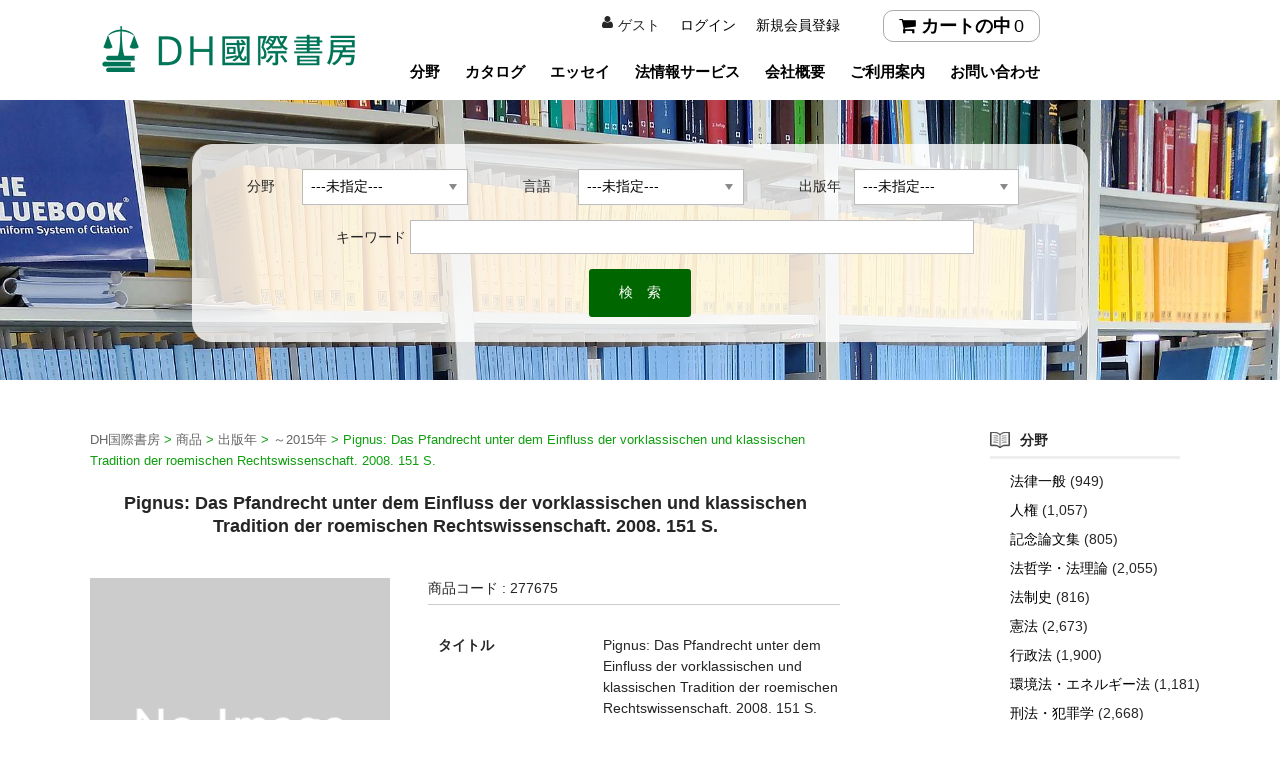

--- FILE ---
content_type: text/html; charset=utf-8
request_url: https://www.google.com/recaptcha/api2/aframe
body_size: 268
content:
<!DOCTYPE HTML><html><head><meta http-equiv="content-type" content="text/html; charset=UTF-8"></head><body><script nonce="5LYppMQV_RH2QfCCKgHYAg">/** Anti-fraud and anti-abuse applications only. See google.com/recaptcha */ try{var clients={'sodar':'https://pagead2.googlesyndication.com/pagead/sodar?'};window.addEventListener("message",function(a){try{if(a.source===window.parent){var b=JSON.parse(a.data);var c=clients[b['id']];if(c){var d=document.createElement('img');d.src=c+b['params']+'&rc='+(localStorage.getItem("rc::a")?sessionStorage.getItem("rc::b"):"");window.document.body.appendChild(d);sessionStorage.setItem("rc::e",parseInt(sessionStorage.getItem("rc::e")||0)+1);localStorage.setItem("rc::h",'1767203522081');}}}catch(b){}});window.parent.postMessage("_grecaptcha_ready", "*");}catch(b){}</script></body></html>

--- FILE ---
content_type: application/javascript
request_url: https://kokusaishobo.co.jp/wp-content/plugins/fe-advanced-search/feas.js?ver=1.0
body_size: 530
content:
// FE Advanced Search
// iOSのセレクトボックスにおいて、初期値(value="")のselectedをコントロールして「未選択時の文字列」を表示できるようにする
jQuery('select[name^=search_element_]').change(function() {
	
	// 他の要素を選択したら初期値のselectedを解除
	if( "" != jQuery(this).val()) {
		jQuery(this).find('>:first-child').attr("selected", false);
	// 初期値を選択したらselected
	} else {
		jQuery(this).find('>:first-child').attr("selected", true);
	}
});
